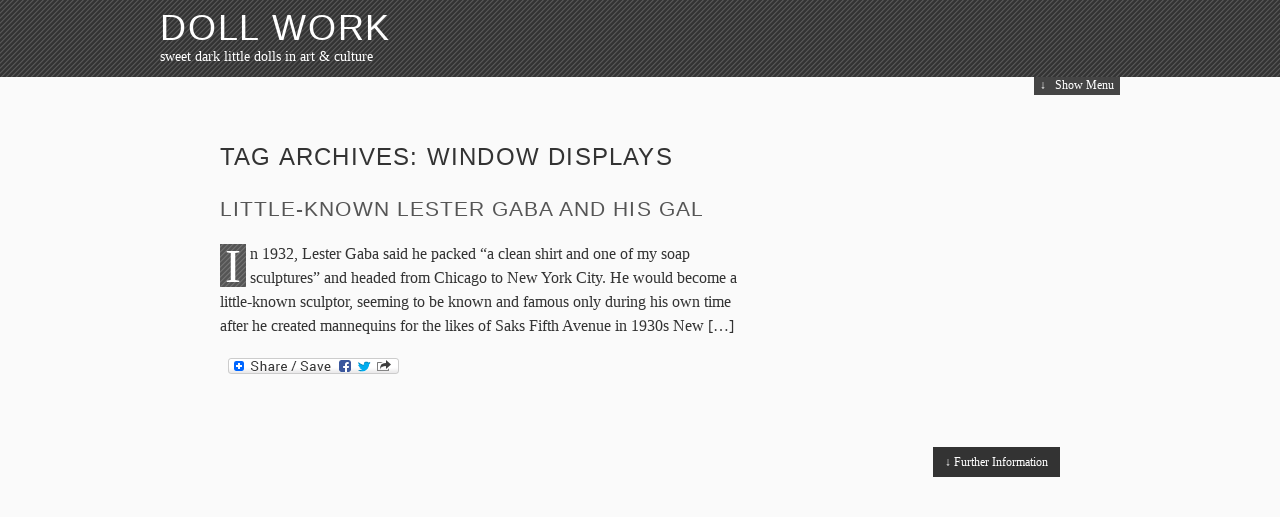

--- FILE ---
content_type: text/html; charset=UTF-8
request_url: http://www.dollwork.org/tag/window-displays/
body_size: 10269
content:
<!DOCTYPE html>
<html lang="en-US" class="no-js">
<head>
	<meta charset="UTF-8" />
	<title>Window Displays &#8211; Doll Work</title>
	<meta name="profile" content="http://gmpg.org/xfn/11" />
	<!--[if lte IE 7 ]> <link rel="stylesheet" href="http://www.dollwork.org/wp-content/themes/the-erudite/css/ie7.css" type="text/css"> <![endif]-->
	<!--[if IE 8 ]> <link rel="stylesheet" href="http://www.dollwork.org/wp-content/themes/the-erudite/css/ie8.css" type="text/css"> <![endif]-->
	<script>
		var erdt = {"More":"<span>\u2193<\/span> Keep Reading","Less":"<span>\u2191<\/span> Put Away","Info":"&#x2193; Further Information","MenuShow":"<span>\u2193<\/span> Show Menu","MenuHide":"<span>\u2191<\/span> Hide Menu","DisableKeepReading":false,"DisableHide":false};
		(function(H){H.className=H.className.replace(/\bno-js\b/,'js')})(document.documentElement);
	</script>
	<link rel="pingback" href="http://www.dollwork.org/xmlrpc.php" />
<meta name='robots' content='max-image-preview:large' />
<link rel='dns-prefetch' href='//static.addtoany.com' />
<link rel='dns-prefetch' href='//www.dollwork.org' />
<link rel="alternate" type="application/rss+xml" title="Doll Work &raquo; Feed" href="http://www.dollwork.org/feed/" />
<link rel="alternate" type="application/rss+xml" title="Doll Work &raquo; Comments Feed" href="http://www.dollwork.org/comments/feed/" />
<link rel="alternate" type="application/rss+xml" title="Doll Work &raquo; Window Displays Tag Feed" href="http://www.dollwork.org/tag/window-displays/feed/" />
<style id='wp-img-auto-sizes-contain-inline-css' type='text/css'>
img:is([sizes=auto i],[sizes^="auto," i]){contain-intrinsic-size:3000px 1500px}
/*# sourceURL=wp-img-auto-sizes-contain-inline-css */
</style>
<style id='wp-emoji-styles-inline-css' type='text/css'>

	img.wp-smiley, img.emoji {
		display: inline !important;
		border: none !important;
		box-shadow: none !important;
		height: 1em !important;
		width: 1em !important;
		margin: 0 0.07em !important;
		vertical-align: -0.1em !important;
		background: none !important;
		padding: 0 !important;
	}
/*# sourceURL=wp-emoji-styles-inline-css */
</style>
<style id='wp-block-library-inline-css' type='text/css'>
:root{--wp-block-synced-color:#7a00df;--wp-block-synced-color--rgb:122,0,223;--wp-bound-block-color:var(--wp-block-synced-color);--wp-editor-canvas-background:#ddd;--wp-admin-theme-color:#007cba;--wp-admin-theme-color--rgb:0,124,186;--wp-admin-theme-color-darker-10:#006ba1;--wp-admin-theme-color-darker-10--rgb:0,107,160.5;--wp-admin-theme-color-darker-20:#005a87;--wp-admin-theme-color-darker-20--rgb:0,90,135;--wp-admin-border-width-focus:2px}@media (min-resolution:192dpi){:root{--wp-admin-border-width-focus:1.5px}}.wp-element-button{cursor:pointer}:root .has-very-light-gray-background-color{background-color:#eee}:root .has-very-dark-gray-background-color{background-color:#313131}:root .has-very-light-gray-color{color:#eee}:root .has-very-dark-gray-color{color:#313131}:root .has-vivid-green-cyan-to-vivid-cyan-blue-gradient-background{background:linear-gradient(135deg,#00d084,#0693e3)}:root .has-purple-crush-gradient-background{background:linear-gradient(135deg,#34e2e4,#4721fb 50%,#ab1dfe)}:root .has-hazy-dawn-gradient-background{background:linear-gradient(135deg,#faaca8,#dad0ec)}:root .has-subdued-olive-gradient-background{background:linear-gradient(135deg,#fafae1,#67a671)}:root .has-atomic-cream-gradient-background{background:linear-gradient(135deg,#fdd79a,#004a59)}:root .has-nightshade-gradient-background{background:linear-gradient(135deg,#330968,#31cdcf)}:root .has-midnight-gradient-background{background:linear-gradient(135deg,#020381,#2874fc)}:root{--wp--preset--font-size--normal:16px;--wp--preset--font-size--huge:42px}.has-regular-font-size{font-size:1em}.has-larger-font-size{font-size:2.625em}.has-normal-font-size{font-size:var(--wp--preset--font-size--normal)}.has-huge-font-size{font-size:var(--wp--preset--font-size--huge)}.has-text-align-center{text-align:center}.has-text-align-left{text-align:left}.has-text-align-right{text-align:right}.has-fit-text{white-space:nowrap!important}#end-resizable-editor-section{display:none}.aligncenter{clear:both}.items-justified-left{justify-content:flex-start}.items-justified-center{justify-content:center}.items-justified-right{justify-content:flex-end}.items-justified-space-between{justify-content:space-between}.screen-reader-text{border:0;clip-path:inset(50%);height:1px;margin:-1px;overflow:hidden;padding:0;position:absolute;width:1px;word-wrap:normal!important}.screen-reader-text:focus{background-color:#ddd;clip-path:none;color:#444;display:block;font-size:1em;height:auto;left:5px;line-height:normal;padding:15px 23px 14px;text-decoration:none;top:5px;width:auto;z-index:100000}html :where(.has-border-color){border-style:solid}html :where([style*=border-top-color]){border-top-style:solid}html :where([style*=border-right-color]){border-right-style:solid}html :where([style*=border-bottom-color]){border-bottom-style:solid}html :where([style*=border-left-color]){border-left-style:solid}html :where([style*=border-width]){border-style:solid}html :where([style*=border-top-width]){border-top-style:solid}html :where([style*=border-right-width]){border-right-style:solid}html :where([style*=border-bottom-width]){border-bottom-style:solid}html :where([style*=border-left-width]){border-left-style:solid}html :where(img[class*=wp-image-]){height:auto;max-width:100%}:where(figure){margin:0 0 1em}html :where(.is-position-sticky){--wp-admin--admin-bar--position-offset:var(--wp-admin--admin-bar--height,0px)}@media screen and (max-width:600px){html :where(.is-position-sticky){--wp-admin--admin-bar--position-offset:0px}}

/*# sourceURL=wp-block-library-inline-css */
</style><style id='global-styles-inline-css' type='text/css'>
:root{--wp--preset--aspect-ratio--square: 1;--wp--preset--aspect-ratio--4-3: 4/3;--wp--preset--aspect-ratio--3-4: 3/4;--wp--preset--aspect-ratio--3-2: 3/2;--wp--preset--aspect-ratio--2-3: 2/3;--wp--preset--aspect-ratio--16-9: 16/9;--wp--preset--aspect-ratio--9-16: 9/16;--wp--preset--color--black: #000000;--wp--preset--color--cyan-bluish-gray: #abb8c3;--wp--preset--color--white: #ffffff;--wp--preset--color--pale-pink: #f78da7;--wp--preset--color--vivid-red: #cf2e2e;--wp--preset--color--luminous-vivid-orange: #ff6900;--wp--preset--color--luminous-vivid-amber: #fcb900;--wp--preset--color--light-green-cyan: #7bdcb5;--wp--preset--color--vivid-green-cyan: #00d084;--wp--preset--color--pale-cyan-blue: #8ed1fc;--wp--preset--color--vivid-cyan-blue: #0693e3;--wp--preset--color--vivid-purple: #9b51e0;--wp--preset--gradient--vivid-cyan-blue-to-vivid-purple: linear-gradient(135deg,rgb(6,147,227) 0%,rgb(155,81,224) 100%);--wp--preset--gradient--light-green-cyan-to-vivid-green-cyan: linear-gradient(135deg,rgb(122,220,180) 0%,rgb(0,208,130) 100%);--wp--preset--gradient--luminous-vivid-amber-to-luminous-vivid-orange: linear-gradient(135deg,rgb(252,185,0) 0%,rgb(255,105,0) 100%);--wp--preset--gradient--luminous-vivid-orange-to-vivid-red: linear-gradient(135deg,rgb(255,105,0) 0%,rgb(207,46,46) 100%);--wp--preset--gradient--very-light-gray-to-cyan-bluish-gray: linear-gradient(135deg,rgb(238,238,238) 0%,rgb(169,184,195) 100%);--wp--preset--gradient--cool-to-warm-spectrum: linear-gradient(135deg,rgb(74,234,220) 0%,rgb(151,120,209) 20%,rgb(207,42,186) 40%,rgb(238,44,130) 60%,rgb(251,105,98) 80%,rgb(254,248,76) 100%);--wp--preset--gradient--blush-light-purple: linear-gradient(135deg,rgb(255,206,236) 0%,rgb(152,150,240) 100%);--wp--preset--gradient--blush-bordeaux: linear-gradient(135deg,rgb(254,205,165) 0%,rgb(254,45,45) 50%,rgb(107,0,62) 100%);--wp--preset--gradient--luminous-dusk: linear-gradient(135deg,rgb(255,203,112) 0%,rgb(199,81,192) 50%,rgb(65,88,208) 100%);--wp--preset--gradient--pale-ocean: linear-gradient(135deg,rgb(255,245,203) 0%,rgb(182,227,212) 50%,rgb(51,167,181) 100%);--wp--preset--gradient--electric-grass: linear-gradient(135deg,rgb(202,248,128) 0%,rgb(113,206,126) 100%);--wp--preset--gradient--midnight: linear-gradient(135deg,rgb(2,3,129) 0%,rgb(40,116,252) 100%);--wp--preset--font-size--small: 13px;--wp--preset--font-size--medium: 20px;--wp--preset--font-size--large: 36px;--wp--preset--font-size--x-large: 42px;--wp--preset--spacing--20: 0.44rem;--wp--preset--spacing--30: 0.67rem;--wp--preset--spacing--40: 1rem;--wp--preset--spacing--50: 1.5rem;--wp--preset--spacing--60: 2.25rem;--wp--preset--spacing--70: 3.38rem;--wp--preset--spacing--80: 5.06rem;--wp--preset--shadow--natural: 6px 6px 9px rgba(0, 0, 0, 0.2);--wp--preset--shadow--deep: 12px 12px 50px rgba(0, 0, 0, 0.4);--wp--preset--shadow--sharp: 6px 6px 0px rgba(0, 0, 0, 0.2);--wp--preset--shadow--outlined: 6px 6px 0px -3px rgb(255, 255, 255), 6px 6px rgb(0, 0, 0);--wp--preset--shadow--crisp: 6px 6px 0px rgb(0, 0, 0);}:where(.is-layout-flex){gap: 0.5em;}:where(.is-layout-grid){gap: 0.5em;}body .is-layout-flex{display: flex;}.is-layout-flex{flex-wrap: wrap;align-items: center;}.is-layout-flex > :is(*, div){margin: 0;}body .is-layout-grid{display: grid;}.is-layout-grid > :is(*, div){margin: 0;}:where(.wp-block-columns.is-layout-flex){gap: 2em;}:where(.wp-block-columns.is-layout-grid){gap: 2em;}:where(.wp-block-post-template.is-layout-flex){gap: 1.25em;}:where(.wp-block-post-template.is-layout-grid){gap: 1.25em;}.has-black-color{color: var(--wp--preset--color--black) !important;}.has-cyan-bluish-gray-color{color: var(--wp--preset--color--cyan-bluish-gray) !important;}.has-white-color{color: var(--wp--preset--color--white) !important;}.has-pale-pink-color{color: var(--wp--preset--color--pale-pink) !important;}.has-vivid-red-color{color: var(--wp--preset--color--vivid-red) !important;}.has-luminous-vivid-orange-color{color: var(--wp--preset--color--luminous-vivid-orange) !important;}.has-luminous-vivid-amber-color{color: var(--wp--preset--color--luminous-vivid-amber) !important;}.has-light-green-cyan-color{color: var(--wp--preset--color--light-green-cyan) !important;}.has-vivid-green-cyan-color{color: var(--wp--preset--color--vivid-green-cyan) !important;}.has-pale-cyan-blue-color{color: var(--wp--preset--color--pale-cyan-blue) !important;}.has-vivid-cyan-blue-color{color: var(--wp--preset--color--vivid-cyan-blue) !important;}.has-vivid-purple-color{color: var(--wp--preset--color--vivid-purple) !important;}.has-black-background-color{background-color: var(--wp--preset--color--black) !important;}.has-cyan-bluish-gray-background-color{background-color: var(--wp--preset--color--cyan-bluish-gray) !important;}.has-white-background-color{background-color: var(--wp--preset--color--white) !important;}.has-pale-pink-background-color{background-color: var(--wp--preset--color--pale-pink) !important;}.has-vivid-red-background-color{background-color: var(--wp--preset--color--vivid-red) !important;}.has-luminous-vivid-orange-background-color{background-color: var(--wp--preset--color--luminous-vivid-orange) !important;}.has-luminous-vivid-amber-background-color{background-color: var(--wp--preset--color--luminous-vivid-amber) !important;}.has-light-green-cyan-background-color{background-color: var(--wp--preset--color--light-green-cyan) !important;}.has-vivid-green-cyan-background-color{background-color: var(--wp--preset--color--vivid-green-cyan) !important;}.has-pale-cyan-blue-background-color{background-color: var(--wp--preset--color--pale-cyan-blue) !important;}.has-vivid-cyan-blue-background-color{background-color: var(--wp--preset--color--vivid-cyan-blue) !important;}.has-vivid-purple-background-color{background-color: var(--wp--preset--color--vivid-purple) !important;}.has-black-border-color{border-color: var(--wp--preset--color--black) !important;}.has-cyan-bluish-gray-border-color{border-color: var(--wp--preset--color--cyan-bluish-gray) !important;}.has-white-border-color{border-color: var(--wp--preset--color--white) !important;}.has-pale-pink-border-color{border-color: var(--wp--preset--color--pale-pink) !important;}.has-vivid-red-border-color{border-color: var(--wp--preset--color--vivid-red) !important;}.has-luminous-vivid-orange-border-color{border-color: var(--wp--preset--color--luminous-vivid-orange) !important;}.has-luminous-vivid-amber-border-color{border-color: var(--wp--preset--color--luminous-vivid-amber) !important;}.has-light-green-cyan-border-color{border-color: var(--wp--preset--color--light-green-cyan) !important;}.has-vivid-green-cyan-border-color{border-color: var(--wp--preset--color--vivid-green-cyan) !important;}.has-pale-cyan-blue-border-color{border-color: var(--wp--preset--color--pale-cyan-blue) !important;}.has-vivid-cyan-blue-border-color{border-color: var(--wp--preset--color--vivid-cyan-blue) !important;}.has-vivid-purple-border-color{border-color: var(--wp--preset--color--vivid-purple) !important;}.has-vivid-cyan-blue-to-vivid-purple-gradient-background{background: var(--wp--preset--gradient--vivid-cyan-blue-to-vivid-purple) !important;}.has-light-green-cyan-to-vivid-green-cyan-gradient-background{background: var(--wp--preset--gradient--light-green-cyan-to-vivid-green-cyan) !important;}.has-luminous-vivid-amber-to-luminous-vivid-orange-gradient-background{background: var(--wp--preset--gradient--luminous-vivid-amber-to-luminous-vivid-orange) !important;}.has-luminous-vivid-orange-to-vivid-red-gradient-background{background: var(--wp--preset--gradient--luminous-vivid-orange-to-vivid-red) !important;}.has-very-light-gray-to-cyan-bluish-gray-gradient-background{background: var(--wp--preset--gradient--very-light-gray-to-cyan-bluish-gray) !important;}.has-cool-to-warm-spectrum-gradient-background{background: var(--wp--preset--gradient--cool-to-warm-spectrum) !important;}.has-blush-light-purple-gradient-background{background: var(--wp--preset--gradient--blush-light-purple) !important;}.has-blush-bordeaux-gradient-background{background: var(--wp--preset--gradient--blush-bordeaux) !important;}.has-luminous-dusk-gradient-background{background: var(--wp--preset--gradient--luminous-dusk) !important;}.has-pale-ocean-gradient-background{background: var(--wp--preset--gradient--pale-ocean) !important;}.has-electric-grass-gradient-background{background: var(--wp--preset--gradient--electric-grass) !important;}.has-midnight-gradient-background{background: var(--wp--preset--gradient--midnight) !important;}.has-small-font-size{font-size: var(--wp--preset--font-size--small) !important;}.has-medium-font-size{font-size: var(--wp--preset--font-size--medium) !important;}.has-large-font-size{font-size: var(--wp--preset--font-size--large) !important;}.has-x-large-font-size{font-size: var(--wp--preset--font-size--x-large) !important;}
/*# sourceURL=global-styles-inline-css */
</style>

<style id='classic-theme-styles-inline-css' type='text/css'>
/*! This file is auto-generated */
.wp-block-button__link{color:#fff;background-color:#32373c;border-radius:9999px;box-shadow:none;text-decoration:none;padding:calc(.667em + 2px) calc(1.333em + 2px);font-size:1.125em}.wp-block-file__button{background:#32373c;color:#fff;text-decoration:none}
/*# sourceURL=/wp-includes/css/classic-themes.min.css */
</style>
<link rel='stylesheet' id='the-erudite-css' href='http://www.dollwork.org/wp-content/themes/the-erudite/css/erudite.css?ver=6.9' type='text/css' media='all' />
<link rel='stylesheet' id='addtoany-css' href='http://www.dollwork.org/wp-content/plugins/add-to-any/addtoany.min.css?ver=1.16' type='text/css' media='all' />
<script type="text/javascript" id="addtoany-core-js-before">
/* <![CDATA[ */
window.a2a_config=window.a2a_config||{};a2a_config.callbacks=[];a2a_config.overlays=[];a2a_config.templates={};

//# sourceURL=addtoany-core-js-before
/* ]]> */
</script>
<script type="text/javascript" defer src="https://static.addtoany.com/menu/page.js" id="addtoany-core-js"></script>
<script type="text/javascript" src="http://www.dollwork.org/wp-includes/js/jquery/jquery.min.js?ver=3.7.1" id="jquery-core-js"></script>
<script type="text/javascript" src="http://www.dollwork.org/wp-includes/js/jquery/jquery-migrate.min.js?ver=3.4.1" id="jquery-migrate-js"></script>
<script type="text/javascript" defer src="http://www.dollwork.org/wp-content/plugins/add-to-any/addtoany.min.js?ver=1.1" id="addtoany-jquery-js"></script>
<link rel="https://api.w.org/" href="http://www.dollwork.org/wp-json/" /><link rel="alternate" title="JSON" type="application/json" href="http://www.dollwork.org/wp-json/wp/v2/tags/121" /><link rel="EditURI" type="application/rsd+xml" title="RSD" href="http://www.dollwork.org/xmlrpc.php?rsd" />
<meta name="generator" content="WordPress 6.9" />
<style type="text/css">.recentcomments a{display:inline !important;padding:0 !important;margin:0 !important;}</style></head>
<body class="archive tag tag-window-displays tag-121 wp-theme-the-erudite hiding">

<div id="wrapper" class="hfeed">
	
	<div id="header-wrap">
		<div id="header" role="banner">
			<h1 id="blog-title"><span><a href="http://www.dollwork.org/" title="Doll Work" rel="home">Doll Work</a></span></h1>
			<div id="blog-description">sweet dark little dolls in art &amp; culture</div>
		</div><!--  #header -->

		<div id="access" role="navigation">
			<div class="skip-link"><a href="#content" title="Skip to content">Skip to content</a></div>
			<div id="menu"><ul><li class="page_item page-item-2"><a href="http://www.dollwork.org/about/">About Doll Work</a></li><li class="page_item page-item-261"><a href="http://www.dollwork.org/bio/">My Bio</a></li><li class="page_item page-item-385"><a href="http://www.dollwork.org/links/">Links To My Other Sites</a></li><li class="page_item page-item-397"><a href="http://www.dollwork.org/links-to-sites-i-recommend/">Links to Sites I Recommend</a></li></ul></div>
		</div><!-- #access -->

	</div><!--  #header-wrap -->
	<div id="container">
		<div id="content" role="main">

			<h2 class="page-title">Tag Archives: <span>Window Displays</span></h2>


			<div id="post-602" class="post-602 post type-post status-publish format-standard hentry category-art category-bachelor category-dolls category-mannequins category-sculptor category-self-taught-art category-the-living-doll tag-1930s tag-companion tag-dolls tag-gaba-girls tag-hannibal-missouri tag-lester-gaba tag-life-magazine tag-mannequins tag-morton-bartlett tag-new-york-city tag-plaster tag-saks-fifth-avenue tag-sculptor tag-socialite tag-window-displays tag-window-dressing">
				<h3 class="entry-title"><a href="http://www.dollwork.org/2011/10/05/little-known-lester-gaba-and-his-gal/" title="Permalink to Little-Known Lester Gaba and His Gal" rel="bookmark">Little-Known Lester Gaba and His Gal</a></h3>
				<div class="entry-content">
<p>In 1932, Lester Gaba said he packed &#8220;a clean shirt and one of my soap sculptures&#8221; and headed from Chicago to New York City. He would become a little-known sculptor, seeming to be known and famous only during his own time after he created mannequins for the likes of Saks Fifth Avenue in 1930s New [&hellip;]</p>
<div class="addtoany_share_save_container addtoany_content addtoany_content_bottom"><div class="a2a_kit a2a_kit_size_32 addtoany_list" data-a2a-url="http://www.dollwork.org/2011/10/05/little-known-lester-gaba-and-his-gal/" data-a2a-title="Little-Known Lester Gaba and His Gal"><a class="a2a_dd addtoany_share_save addtoany_share" href="https://www.addtoany.com/share"><img src="https://static.addtoany.com/buttons/share_save_171_16.png" alt="Share"></a></div></div>
				</div>
				<div class="entry-meta">
					<span class="entry-date"><abbr class="published" title="2011-10-05T22:03:22-0400">October 5, 2011 &#8211; 10:03 pm</abbr></span>
					<span class="meta-sep">|</span>
					<span class="author vcard">By <a href="http://www.dollwork.org/author/carriemcgath/" title="Posts by Carrie McGath">Carrie McGath</a></span>
					<span class="meta-sep">|</span>
					<span class="cat-links">Posted in <a href="http://www.dollwork.org/category/art/" rel="category tag">Art</a>, <a href="http://www.dollwork.org/category/bachelor/" rel="category tag">Bachelor</a>, <a href="http://www.dollwork.org/category/dolls/" rel="category tag">Dolls</a>, <a href="http://www.dollwork.org/category/mannequins/" rel="category tag">Mannequins</a>, <a href="http://www.dollwork.org/category/sculptor/" rel="category tag">Sculptor</a>, <a href="http://www.dollwork.org/category/self-taught-art/" rel="category tag">Self-Taught Art</a>, <a href="http://www.dollwork.org/category/the-living-doll/" rel="category tag">The Living Doll</a></span>
					<span class="meta-sep">|</span>
					<span class="tag-links">Tagged <a href="http://www.dollwork.org/tag/1930s/" rel="tag">1930s</a>, <a href="http://www.dollwork.org/tag/companion/" rel="tag">Companion</a>, <a href="http://www.dollwork.org/tag/dolls/" rel="tag">Dolls</a>, <a href="http://www.dollwork.org/tag/gaba-girls/" rel="tag">Gaba Girls</a>, <a href="http://www.dollwork.org/tag/hannibal-missouri/" rel="tag">Hannibal Missouri</a>, <a href="http://www.dollwork.org/tag/lester-gaba/" rel="tag">Lester Gaba</a>, <a href="http://www.dollwork.org/tag/life-magazine/" rel="tag">Life Magazine</a>, <a href="http://www.dollwork.org/tag/mannequins/" rel="tag">Mannequins</a>, <a href="http://www.dollwork.org/tag/morton-bartlett/" rel="tag">Morton Bartlett</a>, <a href="http://www.dollwork.org/tag/new-york-city/" rel="tag">New York City</a>, <a href="http://www.dollwork.org/tag/plaster/" rel="tag">Plaster</a>, <a href="http://www.dollwork.org/tag/saks-fifth-avenue/" rel="tag">Saks Fifth Avenue</a>, <a href="http://www.dollwork.org/tag/sculptor/" rel="tag">Sculptor</a>, <a href="http://www.dollwork.org/tag/socialite/" rel="tag">Socialite</a>, <a href="http://www.dollwork.org/tag/window-displays/" rel="tag">Window Displays</a>, <a href="http://www.dollwork.org/tag/window-dressing/" rel="tag">Window Dressing</a></span>
					<span class="meta-sep">|</span>
					<span class="comments-link"><a href="http://www.dollwork.org/2011/10/05/little-known-lester-gaba-and-his-gal/#comments">Comments (1)</a></span>
				</div>
			</div><!-- .post -->


			<div id="nav-below" class="navigation">
				<div class="nav-previous"></div>
				<div class="nav-next"></div>
			</div>

		</div><!-- #content -->
	</div><!-- #container -->


	<div id="footer-wrap">
		<div id="footer-wrap-inner">
			<div id="primary" class="footer">
				<ul class="xoxo">
		
			<li id="tag_cloud-3" class="widget widget_tag_cloud">
				<h3 class="widgettitle">Tags</h3>
<div class="tagcloud"><a href="http://www.dollwork.org/tag/after-hours/" class="tag-cloud-link tag-link-56 tag-link-position-1" style="font-size: 8pt;" aria-label="After Hours (1 item)">After Hours</a>
<a href="http://www.dollwork.org/tag/agalmatophilia/" class="tag-cloud-link tag-link-61 tag-link-position-2" style="font-size: 8pt;" aria-label="Agalmatophilia (1 item)">Agalmatophilia</a>
<a href="http://www.dollwork.org/tag/alexander-mcqueen/" class="tag-cloud-link tag-link-58 tag-link-position-3" style="font-size: 8pt;" aria-label="Alexander McQueen (1 item)">Alexander McQueen</a>
<a href="http://www.dollwork.org/tag/art/" class="tag-cloud-link tag-link-174 tag-link-position-4" style="font-size: 17.506172839506pt;" aria-label="Art (6 items)">Art</a>
<a href="http://www.dollwork.org/tag/automatons/" class="tag-cloud-link tag-link-66 tag-link-position-5" style="font-size: 8pt;" aria-label="Automatons (1 item)">Automatons</a>
<a href="http://www.dollwork.org/tag/bachelor/" class="tag-cloud-link tag-link-184 tag-link-position-6" style="font-size: 8pt;" aria-label="Bachelor (1 item)">Bachelor</a>
<a href="http://www.dollwork.org/tag/charles-fegen/" class="tag-cloud-link tag-link-64 tag-link-position-7" style="font-size: 8pt;" aria-label="Charles Fegen (1 item)">Charles Fegen</a>
<a href="http://www.dollwork.org/tag/childrens-literature/" class="tag-cloud-link tag-link-44 tag-link-position-8" style="font-size: 8pt;" aria-label="Children&#039;s Literature (1 item)">Children&#039;s Literature</a>
<a href="http://www.dollwork.org/tag/collage/" class="tag-cloud-link tag-link-50 tag-link-position-9" style="font-size: 8pt;" aria-label="Collage (1 item)">Collage</a>
<a href="http://www.dollwork.org/tag/dare-wright/" class="tag-cloud-link tag-link-190 tag-link-position-10" style="font-size: 8pt;" aria-label="Dare Wright (1 item)">Dare Wright</a>
<a href="http://www.dollwork.org/tag/desmond-lingard/" class="tag-cloud-link tag-link-65 tag-link-position-11" style="font-size: 8pt;" aria-label="Desmond Lingard (1 item)">Desmond Lingard</a>
<a href="http://www.dollwork.org/tag/dollhouses/" class="tag-cloud-link tag-link-51 tag-link-position-12" style="font-size: 8pt;" aria-label="Dollhouses (1 item)">Dollhouses</a>
<a href="http://www.dollwork.org/tag/dolls/" class="tag-cloud-link tag-link-181 tag-link-position-13" style="font-size: 22pt;" aria-label="Dolls (12 items)">Dolls</a>
<a href="http://www.dollwork.org/tag/edith-and-big-bad-bill/" class="tag-cloud-link tag-link-43 tag-link-position-14" style="font-size: 8pt;" aria-label="Edith and Big Bad Bill (1 item)">Edith and Big Bad Bill</a>
<a href="http://www.dollwork.org/tag/experimental/" class="tag-cloud-link tag-link-175 tag-link-position-15" style="font-size: 8pt;" aria-label="Experimental (1 item)">Experimental</a>
<a href="http://www.dollwork.org/tag/fashion/" class="tag-cloud-link tag-link-62 tag-link-position-16" style="font-size: 8pt;" aria-label="Fashion (1 item)">Fashion</a>
<a href="http://www.dollwork.org/tag/frances-glesner-lee/" class="tag-cloud-link tag-link-54 tag-link-position-17" style="font-size: 8pt;" aria-label="Frances Glesner Lee (1 item)">Frances Glesner Lee</a>
<a href="http://www.dollwork.org/tag/hans-bellmer/" class="tag-cloud-link tag-link-179 tag-link-position-18" style="font-size: 14.913580246914pt;" aria-label="Hans Bellmer (4 items)">Hans Bellmer</a>
<a href="http://www.dollwork.org/tag/inanimates/" class="tag-cloud-link tag-link-57 tag-link-position-19" style="font-size: 11.111111111111pt;" aria-label="Inanimates (2 items)">Inanimates</a>
<a href="http://www.dollwork.org/tag/jean-nathan/" class="tag-cloud-link tag-link-45 tag-link-position-20" style="font-size: 8pt;" aria-label="Jean Nathan (1 item)">Jean Nathan</a>
<a href="http://www.dollwork.org/tag/la-poupee/" class="tag-cloud-link tag-link-180 tag-link-position-21" style="font-size: 11.111111111111pt;" aria-label="La Poupee (2 items)">La Poupee</a>
<a href="http://www.dollwork.org/tag/macabre/" class="tag-cloud-link tag-link-71 tag-link-position-22" style="font-size: 11.111111111111pt;" aria-label="Macabre (2 items)">Macabre</a>
<a href="http://www.dollwork.org/tag/mannequins/" class="tag-cloud-link tag-link-191 tag-link-position-23" style="font-size: 14.913580246914pt;" aria-label="Mannequins (4 items)">Mannequins</a>
<a href="http://www.dollwork.org/tag/marionette/" class="tag-cloud-link tag-link-67 tag-link-position-24" style="font-size: 8pt;" aria-label="Marionette (1 item)">Marionette</a>
<a href="http://www.dollwork.org/tag/melanie-klein/" class="tag-cloud-link tag-link-96 tag-link-position-25" style="font-size: 11.111111111111pt;" aria-label="Melanie Klein (2 items)">Melanie Klein</a>
<a href="http://www.dollwork.org/tag/morton-bartlett/" class="tag-cloud-link tag-link-183 tag-link-position-26" style="font-size: 11.111111111111pt;" aria-label="Morton Bartlett (2 items)">Morton Bartlett</a>
<a href="http://www.dollwork.org/tag/of-dolls-and-murder/" class="tag-cloud-link tag-link-182 tag-link-position-27" style="font-size: 8pt;" aria-label="Of Dolls and Murder (1 item)">Of Dolls and Murder</a>
<a href="http://www.dollwork.org/tag/poetry/" class="tag-cloud-link tag-link-176 tag-link-position-28" style="font-size: 13.185185185185pt;" aria-label="Poetry (3 items)">Poetry</a>
<a href="http://www.dollwork.org/tag/puppeteer/" class="tag-cloud-link tag-link-60 tag-link-position-29" style="font-size: 8pt;" aria-label="Puppeteer (1 item)">Puppeteer</a>
<a href="http://www.dollwork.org/tag/puppets/" class="tag-cloud-link tag-link-192 tag-link-position-30" style="font-size: 14.913580246914pt;" aria-label="Puppets (4 items)">Puppets</a>
<a href="http://www.dollwork.org/tag/richard-hawkins/" class="tag-cloud-link tag-link-186 tag-link-position-31" style="font-size: 8pt;" aria-label="Richard Hawkins (1 item)">Richard Hawkins</a>
<a href="http://www.dollwork.org/tag/sculpture/" class="tag-cloud-link tag-link-52 tag-link-position-32" style="font-size: 13.185185185185pt;" aria-label="Sculpture (3 items)">Sculpture</a>
<a href="http://www.dollwork.org/tag/self-taught-art/" class="tag-cloud-link tag-link-185 tag-link-position-33" style="font-size: 8pt;" aria-label="Self-Taught Art (1 item)">Self-Taught Art</a>
<a href="http://www.dollwork.org/tag/surrealism/" class="tag-cloud-link tag-link-178 tag-link-position-34" style="font-size: 16.296296296296pt;" aria-label="Surrealism (5 items)">Surrealism</a>
<a href="http://www.dollwork.org/tag/sybarites/" class="tag-cloud-link tag-link-63 tag-link-position-35" style="font-size: 8pt;" aria-label="Sybarites (1 item)">Sybarites</a>
<a href="http://www.dollwork.org/tag/talky-tina/" class="tag-cloud-link tag-link-188 tag-link-position-36" style="font-size: 8pt;" aria-label="Talky Tina (1 item)">Talky Tina</a>
<a href="http://www.dollwork.org/tag/television/" class="tag-cloud-link tag-link-47 tag-link-position-37" style="font-size: 11.111111111111pt;" aria-label="Television (2 items)">Television</a>
<a href="http://www.dollwork.org/tag/the-art-institute-of-chicago/" class="tag-cloud-link tag-link-49 tag-link-position-38" style="font-size: 11.111111111111pt;" aria-label="The Art Institute of Chicago (2 items)">The Art Institute of Chicago</a>
<a href="http://www.dollwork.org/tag/the-living-doll/" class="tag-cloud-link tag-link-189 tag-link-position-39" style="font-size: 8pt;" aria-label="The Living Doll (1 item)">The Living Doll</a>
<a href="http://www.dollwork.org/tag/the-lonely-doll/" class="tag-cloud-link tag-link-42 tag-link-position-40" style="font-size: 8pt;" aria-label="The Lonely Doll (1 item)">The Lonely Doll</a>
<a href="http://www.dollwork.org/tag/the-nutshell-studies-of-unexplained-death/" class="tag-cloud-link tag-link-53 tag-link-position-41" style="font-size: 8pt;" aria-label="The Nutshell Studies of Unexplained Death (1 item)">The Nutshell Studies of Unexplained Death</a>
<a href="http://www.dollwork.org/tag/the-secret-life-of-the-lonely-doll/" class="tag-cloud-link tag-link-46 tag-link-position-42" style="font-size: 8pt;" aria-label="The Secret Life of the Lonely Doll (1 item)">The Secret Life of the Lonely Doll</a>
<a href="http://www.dollwork.org/tag/third-mind/" class="tag-cloud-link tag-link-48 tag-link-position-43" style="font-size: 8pt;" aria-label="Third Mind (1 item)">Third Mind</a>
<a href="http://www.dollwork.org/tag/twilight-zone/" class="tag-cloud-link tag-link-187 tag-link-position-44" style="font-size: 11.111111111111pt;" aria-label="Twilight Zone (2 items)">Twilight Zone</a>
<a href="http://www.dollwork.org/tag/voyeur-2/" class="tag-cloud-link tag-link-68 tag-link-position-45" style="font-size: 11.111111111111pt;" aria-label="Voyeur (2 items)">Voyeur</a></div>

			</li>
				</ul>
			</div><!-- #primary .sidebar -->

		<div id="secondary" class="footer">
			<ul class="xoxo">
	
			<li id="search-3" class="widget widget_search">
				<h3 class="widgettitle">Search</h3>
<form role="search" method="get" id="searchform" class="searchform" action="http://www.dollwork.org/">
				<div>
					<label class="screen-reader-text" for="s">Search for:</label>
					<input type="text" value="" name="s" id="s" />
					<input type="submit" id="searchsubmit" value="Search" />
				</div>
			</form>
			</li>

			<li id="recent-comments-4" class="widget widget_recent_comments">
				<h3 class="widgettitle">Recent Comments</h3>
<ul id="recentcomments"><li class="recentcomments"><span class="comment-author-link">virginia</span> on <a href="http://www.dollwork.org/2011/10/05/little-known-lester-gaba-and-his-gal/#comment-22132">Little-Known Lester Gaba and His Gal</a></li><li class="recentcomments"><span class="comment-author-link"><a href="http://r-complex25.deviantart.com" class="url" rel="ugc external nofollow">Joe Tarango</a></span> on <a href="http://www.dollwork.org/2012/03/13/hans-bellmers-110th-birthday-today/#comment-1822">Hans Bellmer&#8217;s 110th Birthday Today</a></li><li class="recentcomments"><span class="comment-author-link">Mary Mcgregor</span> on <a href="http://www.dollwork.org/2010/11/14/still-escavating-dare-wright/#comment-101">Still Excavating Dare Wright</a></li><li class="recentcomments"><span class="comment-author-link"><a href="http://www.urlfan.com/" class="url" rel="ugc external nofollow">Jones sabo in other words the converter should have products</a></span> on <a href="http://www.dollwork.org/2010/11/22/my-favorite-21st-century-puppet-master-alexander-mcqueen/#comment-100">My Favorite 21st Century Puppet-Master, Alexander McQueen</a></li><li class="recentcomments"><span class="comment-author-link">linda ruskoski</span> on <a href="http://www.dollwork.org/2010/11/14/still-escavating-dare-wright/#comment-99">Still Excavating Dare Wright</a></li></ul>
			</li>
			</ul>
		</div><!-- #secondary .sidebar -->

		<div id="ternary" class="footer">
			<ul class="xoxo">
	
			<li id="archives-3" class="widget widget_archive">
				<h3 class="widgettitle">Archives</h3>

			<ul>
					<li><a href='http://www.dollwork.org/2014/05/'>May 2014</a></li>
	<li><a href='http://www.dollwork.org/2014/01/'>January 2014</a></li>
	<li><a href='http://www.dollwork.org/2012/03/'>March 2012</a></li>
	<li><a href='http://www.dollwork.org/2012/02/'>February 2012</a></li>
	<li><a href='http://www.dollwork.org/2011/10/'>October 2011</a></li>
	<li><a href='http://www.dollwork.org/2011/09/'>September 2011</a></li>
	<li><a href='http://www.dollwork.org/2011/08/'>August 2011</a></li>
	<li><a href='http://www.dollwork.org/2011/07/'>July 2011</a></li>
	<li><a href='http://www.dollwork.org/2010/12/'>December 2010</a></li>
	<li><a href='http://www.dollwork.org/2010/11/'>November 2010</a></li>
	<li><a href='http://www.dollwork.org/2010/10/'>October 2010</a></li>
			</ul>

			
			</li>
			</ul>
		</div><!-- #ternary .sidebar -->
			<div id="footer">
				<span id="generator-link"><a href="http://wordpress.org/" title="WordPress" rel="generator">WordPress</a></span>
				<span class="meta-sep">|</span>
				<span id="theme-link"><a href="http://somadesign.ca/" title="The Erudite theme for WordPress" rel="designer nofollow">The Erudite</a></span>
			</div><!-- #footer -->
		</div><!-- #footer-wrap-inner -->
	</div><!-- #footer-wrap -->

</div><!-- #wrapper .hfeed -->
<script type="speculationrules">
{"prefetch":[{"source":"document","where":{"and":[{"href_matches":"/*"},{"not":{"href_matches":["/wp-*.php","/wp-admin/*","/wp-content/uploads/*","/wp-content/*","/wp-content/plugins/*","/wp-content/themes/the-erudite/*","/*\\?(.+)"]}},{"not":{"selector_matches":"a[rel~=\"nofollow\"]"}},{"not":{"selector_matches":".no-prefetch, .no-prefetch a"}}]},"eagerness":"conservative"}]}
</script>
<script type="text/javascript" src="http://www.dollwork.org/wp-content/themes/the-erudite/js/common.js?ver=3.2" id="erudite-js"></script>
<script id="wp-emoji-settings" type="application/json">
{"baseUrl":"https://s.w.org/images/core/emoji/17.0.2/72x72/","ext":".png","svgUrl":"https://s.w.org/images/core/emoji/17.0.2/svg/","svgExt":".svg","source":{"concatemoji":"http://www.dollwork.org/wp-includes/js/wp-emoji-release.min.js?ver=6.9"}}
</script>
<script type="module">
/* <![CDATA[ */
/*! This file is auto-generated */
const a=JSON.parse(document.getElementById("wp-emoji-settings").textContent),o=(window._wpemojiSettings=a,"wpEmojiSettingsSupports"),s=["flag","emoji"];function i(e){try{var t={supportTests:e,timestamp:(new Date).valueOf()};sessionStorage.setItem(o,JSON.stringify(t))}catch(e){}}function c(e,t,n){e.clearRect(0,0,e.canvas.width,e.canvas.height),e.fillText(t,0,0);t=new Uint32Array(e.getImageData(0,0,e.canvas.width,e.canvas.height).data);e.clearRect(0,0,e.canvas.width,e.canvas.height),e.fillText(n,0,0);const a=new Uint32Array(e.getImageData(0,0,e.canvas.width,e.canvas.height).data);return t.every((e,t)=>e===a[t])}function p(e,t){e.clearRect(0,0,e.canvas.width,e.canvas.height),e.fillText(t,0,0);var n=e.getImageData(16,16,1,1);for(let e=0;e<n.data.length;e++)if(0!==n.data[e])return!1;return!0}function u(e,t,n,a){switch(t){case"flag":return n(e,"\ud83c\udff3\ufe0f\u200d\u26a7\ufe0f","\ud83c\udff3\ufe0f\u200b\u26a7\ufe0f")?!1:!n(e,"\ud83c\udde8\ud83c\uddf6","\ud83c\udde8\u200b\ud83c\uddf6")&&!n(e,"\ud83c\udff4\udb40\udc67\udb40\udc62\udb40\udc65\udb40\udc6e\udb40\udc67\udb40\udc7f","\ud83c\udff4\u200b\udb40\udc67\u200b\udb40\udc62\u200b\udb40\udc65\u200b\udb40\udc6e\u200b\udb40\udc67\u200b\udb40\udc7f");case"emoji":return!a(e,"\ud83e\u1fac8")}return!1}function f(e,t,n,a){let r;const o=(r="undefined"!=typeof WorkerGlobalScope&&self instanceof WorkerGlobalScope?new OffscreenCanvas(300,150):document.createElement("canvas")).getContext("2d",{willReadFrequently:!0}),s=(o.textBaseline="top",o.font="600 32px Arial",{});return e.forEach(e=>{s[e]=t(o,e,n,a)}),s}function r(e){var t=document.createElement("script");t.src=e,t.defer=!0,document.head.appendChild(t)}a.supports={everything:!0,everythingExceptFlag:!0},new Promise(t=>{let n=function(){try{var e=JSON.parse(sessionStorage.getItem(o));if("object"==typeof e&&"number"==typeof e.timestamp&&(new Date).valueOf()<e.timestamp+604800&&"object"==typeof e.supportTests)return e.supportTests}catch(e){}return null}();if(!n){if("undefined"!=typeof Worker&&"undefined"!=typeof OffscreenCanvas&&"undefined"!=typeof URL&&URL.createObjectURL&&"undefined"!=typeof Blob)try{var e="postMessage("+f.toString()+"("+[JSON.stringify(s),u.toString(),c.toString(),p.toString()].join(",")+"));",a=new Blob([e],{type:"text/javascript"});const r=new Worker(URL.createObjectURL(a),{name:"wpTestEmojiSupports"});return void(r.onmessage=e=>{i(n=e.data),r.terminate(),t(n)})}catch(e){}i(n=f(s,u,c,p))}t(n)}).then(e=>{for(const n in e)a.supports[n]=e[n],a.supports.everything=a.supports.everything&&a.supports[n],"flag"!==n&&(a.supports.everythingExceptFlag=a.supports.everythingExceptFlag&&a.supports[n]);var t;a.supports.everythingExceptFlag=a.supports.everythingExceptFlag&&!a.supports.flag,a.supports.everything||((t=a.source||{}).concatemoji?r(t.concatemoji):t.wpemoji&&t.twemoji&&(r(t.twemoji),r(t.wpemoji)))});
//# sourceURL=http://www.dollwork.org/wp-includes/js/wp-emoji-loader.min.js
/* ]]> */
</script>
</body>
</html>